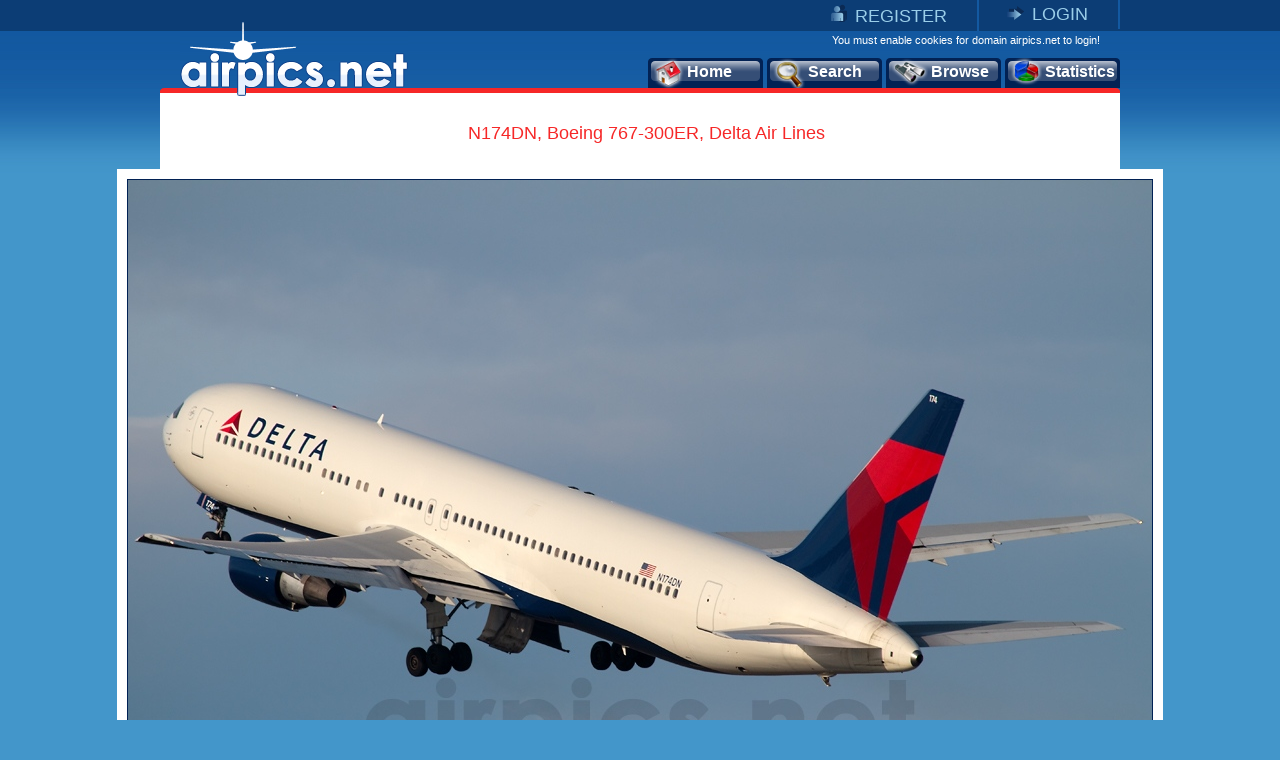

--- FILE ---
content_type: text/html
request_url: https://www.airpics.net/photo/N174DN-Boeing-767-300ER-Delta-Air-Lines/9727/L
body_size: 9445
content:
<!DOCTYPE HTML PUBLIC "-//W3C//DTD HTML 4.01 Transitional//EN" "http://www.w3.org/TR/html4/loose.dtd">
<html>
<head>
<title>airpics.net - N174DN, Boeing 767-300ER, Delta Air Lines - Large size</title>
<meta content="Aviation photo of Delta Air Lines,  Boeing 767-300ER with registration N174DN (CN: 24802) at Barcelona Int'l Airport, Barcelona, Spain from Anastasios Sarigiannis. The alternative aviation photo database airpics.net - Large size - PhotoID: 9727" name="description">
<meta content="Delta Air Lines, Boeing, 767-300ER, N174DN, 24802, Barcelona Int'l Airport, Barcelona, Spain, Anastasios Sarigiannis, airplane, airpics, aviation, photo, registration, cn, alternative, database, pictures, airpics.net" name="keywords">
<link rel="image_src" href="http://www.airpics.net/UserFiles/pics/medium/N174DN-Boeing-767-300ER-Delta-Air-Lines/9750/9727m.jpg">
<meta property="og:image" content="http://www.airpics.net/UserFiles/pics/medium/N174DN-Boeing-767-300ER-Delta-Air-Lines/9750/9727m.jpg">
<meta http-equiv="Content-Type" content="text/html; charset=iso-8859-1">
<meta http-equiv="Content-Style-Type" content="text/css">
<meta http-equiv="Content-Script-Type" content="text/javascript">
<meta http-equiv="Content-Language" content="en">
<link rel="author" href="https://plus.google.com/106853137495069679885">
<link href="/images_net/favicon.ico" rel="shortcut icon" type="image/x-icon" >
<link href="/css_net/templates.css?v=12071602" type="text/css" rel="stylesheet">
<link href="/css_net/menu.css" type="text/css" rel="stylesheet">
<script src="https://ajax.googleapis.com/ajax/libs/prototype/1.6.1.0/prototype.js" type="text/javascript"></script>
<script src="https://ajax.googleapis.com/ajax/libs/scriptaculous/1.8.3/scriptaculous.js" type="text/javascript"></script>
<script src="/js_net/common.js?v=10100801" type="text/javascript"></script>
<script src="/js_net/application.js?v=10100501" type="text/javascript"></script>
<!--[if lte IE 6]> 
<script type="text/javascript" src="/js_net/supersleight-min.js"></script>
<![endif]--> 
<script type="text/javascript">AC_FL_RunContent = 0;</script>
<script src="/js_net/AC_RunActiveContent.js" type="text/javascript"></script>
<script type='text/javascript' src='https://ads.soweb.gr/www/delivery/spcjs.php?id=1'></script>
<link rel="alternate" type="application/rss+xml" title="airpics.net - The Alternative Aviation Photo Database" href="https://feeds.feedburner.com/AirpicsNet">
<link rel="alternate" type="application/rss+xml" title="airpics.net - News" href="https://www.airpics.net/news.asp">
<link rel="search" type="application/opensearchdescription+xml" href="/search_airpics/search_airpics.xml" title="Photo search">
<!-- Google tag (gtag.js) -->
<script async src="https://www.googletagmanager.com/gtag/js?id=G-J4H4555WHB"></script>
<script>
  window.dataLayer = window.dataLayer || [];
  function gtag(){dataLayer.push(arguments);}
  gtag('js', new Date());

  gtag('config', 'G-J4H4555WHB');
</script>
</head>

<body>
<div id="blur" style="display:none;"><!-- --></div>
<div id="LoginWin" style="display: none; float: left">
   <form id="loginForm" style="padding:0;margin:0" onsubmit="return SendLogin();" action="" method="post">
     <table cellspacing="0" cellpadding="0" width="100%" border="0">
       <tbody>
         <tr>
           <td>Username</td>
           <td align="left">
            <input type="text" name="username" id="login_username" class="text"></td>
        </tr>
         <tr>
           <td>Password</td>
           <td align="left">
            <input type="password" name="password" id="login_password" class="text"></td>
        </tr>
         <tr>
           <td> </td>
           <td align="left">
            <input type="checkbox" name="remember" value="1" checked> Remember me</td>
        </tr>
         <tr>
           <td></td>
           <td  align="left" style="padding-top:5px">
            <input class="button2" type="submit" value="Submit"> 
            <input class="button2" onclick="HideLogin();" type="button" value="Cancel" ></td>
        </tr>
         <tr>
           <td colspan="2" align="center" style="padding-top:5px"><a href="/reminder">Forgot password?</a></td>
        </tr>
      </tbody>
    </table>
  </form>
</div>
<div id="container">
	<div id="getheight" style="float:left">
    	<div id="topLink" class="topLink">
<ul>
<li><img alt="Register" src="/images_net/register.gif" border="0"><a href="/register">REGISTER</a></li>
<li><img alt="Login" src="/images_net/login.gif" border="0"><a href="javascript:;" onclick="ShowLogin();">LOGIN</a></li>
</ul>

       	</div>
        <div id="topCont">
            <DIV class=logo><A href="/home"><IMG height=75 alt="airpics.net - The alternative aviation photography database" src="/images_net/logo_net.gif" width=228 border=0></A></DIV>
            <div class="loginLinks">You must enable cookies for domain airpics.net to login!</div>
            <div id="menu">
<ul>
<li class="none"><a href="/home"><img alt="Home" src="/images_net/icon1.png">Home</a></li>
<li class="none"><a href="/search"><img alt="Search" src="/images_net/icon2.png">Search</a></li>
<li class="none"><a href="/browse"><img alt="Browse" src="/images_net/icon3.png">Browse</a></li>
<li class="last"><a href="/stats"><img alt="Statistics" src="/images_net/icon4.png">Statistics</a></li></ul></div>
<script type="text/javascript">
if (window.location.href.indexOf('home')>0){
 $('menu').down('li',0).addClassName('active');
}
if (window.location.href.indexOf('search')>0) {
 $('menu').down('li',1).addClassName('active');
}
if (window.location.href.indexOf('results')>0) {
 $('menu').down('li',1).addClassName('active');
}
if (window.location.href.indexOf('browse')>0){
 $('menu').down('li',2).addClassName('active');
}
if (window.location.href.indexOf('stats')>0){
 $('menu').down('li',3).addClassName('active');
}
</script>
        </div>

        <div id="mainContainer">
          <div id="medView" style="text-align:center;">
            	<h1>N174DN, Boeing 767-300ER, Delta Air Lines</h1>
            	<div class="bigImage">
                	<div class="bImage"><img src="/UserFiles/pics/large/N174DN-Boeing-767-300ER-Delta-Air-Lines/9750/9727l.jpg" border="0" alt="N174DN, Boeing 767-300ER, Delta Air Lines" style="visibility:hidden"></div>
                    <div class="blueBox">
                    	<div class="logoAir"><img src="/UserFiles/airlines/dal_logo.jpg" border="0" alt="Delta Air Lines"></div>
                        <div class="imageBox2">
                            <div class="medium"><a href="/photo/N174DN-Boeing-767-300ER-Delta-Air-Lines/9727"><img src="x.gif" height="23" width="88" border="0" alt="Medium View"></a></div>
                        </div>
                        <div id="vote">
<span class="link" style="padding-top:5px;width:120px;">Login to add this photo<br>to your favorites album</span>
                        </div>
                    </div>
                </div>
                <div class="medViewText">
                	<div class="text3">
<div style="padding:0px 0px 15px 180px;float:left;">
<script type="text/javascript">addthis_pub  = 'domus71';</script>
<a href="https://www.addthis.com/bookmark.php?v=300&amp;pub=domus71" onclick="return addthis_sendto('more');" style="float:left;" class="addthis_button_compact"></a>
<a class="addthis_button_facebook" style="float:left;margin-left:3px;"></a>
<a class="addthis_button_twitter" style="float:left;margin-left:3px;"></a>
<a class="addthis_button_stumbleupon" style="float:left;margin:0 3px;"></a>
<a class="addthis_button_pinterest" style="float:left;margin-left:3px;margin-right:3px;"></a>
<a class="addthis_button_google_plusone" style="float:left;margin-left:3px;"></a>
<script type="text/javascript" src="https://connect.facebook.net/en_US/all.js#xfbml=1"></script><script  type="text/javascript">document.write('<'+'fb:like appId="114604178622979" href="https://www.airpics.net/photo/N174DN-Boeing-767-300ER-Delta-Air-Lines/9727/L" layout="button_count" show_faces="false" width="160" font="tahoma" style="float:left;"><'+'/fb:like'+'>');</script><script type="text/javascript">
var addthis_share =
{
   url: 'https://www.airpics.net/photo/N174DN-Boeing-767-300ER-Delta-Air-Lines/9727/L'
};
</script>
<script type="text/javascript" src="https://s7.addthis.com/js/300/addthis_widget.js#username=domus71"></script>
</div>
</div>
                	<div class="text">
                        <table cellpadding="0" cellspacing="0">
                            <tr class="color1">
                                <td width="75" valign="top"><em>Airline:</em></td>
                                <td width="246" valign="top"><a href="/results/sAlName/Delta_Air_Lines">Delta Air Lines (DL / DAL)</a></td>
                                <td width="75" valign="top"><em>Date:</em></td>
                                <td width="246" valign="top">8/12/2009</td>
                            </tr>
                            <tr>
                                <td valign="top"><em>Aircraft:</em></td>
                                <td valign="top"><a href="/results/sAcVa/78">Boeing 767-300ER
</a>(<a href="/results/sAcVa/78/sDe/332">332</a>)</td>
                                <td valign="top"><em>Location:</em></td>
                                <td valign="top"><a href="/results/sCo/36">Spain</a>, <a href="/results/sCi/5883">Barcelona</a> <br><a href="/results/sAp/6037">Barcelona Int'l Airport</a> (<a href="/results/sAp_IATA/BCN">BCN</a> / <a href="/results/sAp_ICAO/LEBL">LEBL</a>)</td>
                            </tr>
                            <tr class="color1">
                                <td valign="top"><em>RegNo:</em></td>
                                <td valign="top"><a href="/results/sRN/N174DN">N174DN</a></td>
                                <td valign="top"><em>Photographer:</em></td>
                                <td valign="top"><a href="/results/sPg/Anastasios_Sarigiannis" style="float:left">Anastasios Sarigiannis</a><div style="float:right;margin-right:3px;"><img align="left" src="/userfiles/flags/FlagS1.gif" alt="country flag"></div></td>
                            </tr>
                            <tr>
                                <td valign="top"><em>C/N:</em></td>
                                <td valign="top"><a href="/results/sAcVa/78/sCN/24802">24802</a></td>
                                <td valign="top"><em>More info:</em></td>
                                <td valign="top"><a href="/contactpg/photo/9727" rel="nofollow">Contact photographer</a>
</td>
                            </tr>
                            <tr class="color1">
                                <td width="75" valign="top"><em>Remarks:</em></td>
                                <td colspan="3"></td>
                            </tr>
                        </table>
						<div id="crossdata_9727" class="crossdata" style="display:none;"></div>                    </div>
                    <div class="text3">
                    <div style="padding: 0pt 0pt 4px;" id="cross_link"><img border="0" src="/images_net/cross.gif" alt="Cross data search"><a href="javascript:;" name="link_9727" onclick="GenerateCrossData('9727',1);">Cross data search</a></div>                        <em>Photo ID:</em>9727&nbsp;&nbsp;|&nbsp;&nbsp;<em>Date added:</em>11/12/2009&nbsp;&nbsp;|&nbsp;&nbsp;<em>Views:</em>635<br>
<br>
                    </div>
                    <span class="comment">Photo URL: www.airpics.net/photo/N174DN-Boeing-767-300ER-Delta-Air-Lines/9727/L</span>
<span class="comment" style="cursor:pointer;" onclick="$('BBCode9727').show();$('BBCode9727').select();$('BBCode9727').focus();">Click here to get BBCode for PHPBB forum (Press CTRL+C to copy into clipboard)<br></span><textarea rows="2" cols="100" class="bbcode" id="BBCode9727" style="display:none">[url=https://www.airpics.net/photo/N174DN-Boeing-767-300ER-Delta-Air-Lines/9727/L][img]https://www.airpics.net/UserFiles/pics/small/N174DN-Boeing-767-300ER-Delta-Air-Lines/9750/9727s.jpg[/img][/url]</textarea>
                	<div class="text" style="margin:10px 0 0 0;padding:0;text-align:center;">
                		<a href="/donate"><img border="0" src="/images_net/donate.gif" alt="donate"></a>
                	</div>
                </div>
            </div>
<div style="display:none"><a title="more aviation photos" href="/home">more aviation photos</a></div>
<script type="text/javascript">
$('medView').down('img').setStyle({visibility:'hidden'});
Event.observe($('medView').down('img'),'load',changetoLarge);
Event.observe(window,'load',changetoLarge);
function changetoLarge(){
 if($('medView').down('img').style.visibility='hidden'){
	Event.stopObserving(window,'resize',recenter);
	var img_dim = $('medView').down('img').getDimensions();
	if(img_dim.width>640){
		var new_pos = (img_dim.width/2)-304;
		$('medView').down('.bigImage').setStyle({
			position:'relative',
			height:(img_dim.height+88)+'px'
		});
		$('medView').down('.blueBox').setStyle({
			position:'absolute',
			left:'0px',
			bottom:'0px'
		});
		$('medView').down('.bImage').setStyle({
		position:'absolute',
		padding:'10px',
		left:'-'+new_pos+'px',
		backgroundColor:'white'
		});
		if(document.viewport.getWidth()<1050){document.body.style.width='1050px'}
	}
	$('medView').down('img').setStyle({visibility:'visible'});
	Event.observe(window,'resize',recenter);
 }
}
new airpic(9727,'106','Delta Air Lines','78','Boeing','767','300ER','332','N174DN','24802','36','Spain','5883','Barcelona','6037','Barcelona Int\'l Airport','Anastasios Sarigiannis',91,'/UserFiles/pics/small/9750/9727s.jpg','N174DN-Boeing-767-300ER-Delta-Air-Lines/','-');</script>
<div style="padding:15px 0 0 115px; text-align:center; float:left; height:90px">
<script type='text/javascript'><!--// <![CDATA[
    /* [id5] www.airpics.net - Photo 728x90 */
    OA_show(5);
// ]]> --></script><noscript><a target='_blank' href='https://ads.soweb.gr/www/delivery/ck.php?n=a130508'><img border='0' alt='' src='https://ads.soweb.gr/www/delivery/avw.php?zoneid=5&amp;n=a130508' ></a></noscript>
</div><div id="morephotos_container">
<table style="width:642px; border:0;" cellpadding="0" cellspacing="0">
<tr style="background-color:#DEECF9;">
<td>
<table class="morephotos_header">
<tr>
<td class="mp_header">See more photos: </td>
<td class="mp_content"><input type="checkbox" id="sPg" name="sPg" value="1" checked onclick="update_moreTable();"><label for="sPg">&nbsp;Same Photographer&nbsp;</label></td>
<td class="mp_content"><input type="checkbox" id="sAcVa" name="sAcVa" value="1" onclick="update_moreTable();"><label for="sAcVa">&nbsp;Same Aircraft Type&nbsp;</label></td>
<td class="mp_content"><input type="checkbox" id="sAl" name="sAl" value="1" onclick="update_moreTable();"><label for="sAl">&nbsp;Same Airline&nbsp;</label></td>
<td class="mp_content"><input type="checkbox" id="sAp" name="sAp" value="1" onclick="update_moreTable();"><label for="sAp">&nbsp;Same Location&nbsp;</label></td>
</tr>
</table>
</td>
</tr>
<tr>
<td><div id="morephotos">
<div id="airpics_table" class="airpics_table">
	<div class="airpics_box">
		<div id="thumb_div_0" class="airpics_table_left" onmouseover="ShowButtons2(0);" onmouseout="HideButtons2(0);">
<div class="buttons" id="thumb_button_0" style="display:none;padding-left:23px;padding-top:10px;"><div class="small"><a href="/photo/N7375A-Boeing-767-300ER-American-Airlines/25634" target="_blank"><img src="x.gif" width="88" height="23" border="0" alt="Medium View"></a></div><div class="large"><a href="/photo/N7375A-Boeing-767-300ER-American-Airlines/25634/L" target="_blank"><img src="x.gif" width="88" height="23" border="0" alt="Large View"></a></div></div>			<div class="img"><a href="/photo/N7375A-Boeing-767-300ER-American-Airlines/25634" target="_blank"><img id="hi25634" alt="N7375A, Boeing 767-300ER, American Airlines" src="/UserFiles/pics/small/N7375A-Boeing-767-300ER-American-Airlines/25650/25634s.jpg" border="0"></a></div>
			<span class="text">N7375A, Boeing 767-300ER<br>American Airlines<br>Anastasios Sarigiannis</span>
		</div>
		<div id="thumb_div_1" class="airpics_table_center" onmouseover="ShowButtons2(1);" onmouseout="HideButtons2(1);">
<div class="buttons" id="thumb_button_1" style="display:none;padding-left:20px;padding-top:10px;"><div class="small"><a href="/photo/D-ACJH-Bombardier-CRJ-200LR-Lufthansa/25664" target="_blank"><img src="x.gif" width="88" height="23" border="0" alt="Medium View"></a></div><div class="large"><a href="/photo/D-ACJH-Bombardier-CRJ-200LR-Lufthansa/25664/L" target="_blank"><img src="x.gif" width="88" height="23" border="0" alt="Large View"></a></div></div>			<div class="img"><a href="/photo/D-ACJH-Bombardier-CRJ-200LR-Lufthansa/25664" target="_blank"><img id="hi25664" alt="D-ACJH, Bombardier CRJ-200LR, Lufthansa" src="/UserFiles/pics/small/D-ACJH-Bombardier-CRJ-200LR-Lufthansa/25700/25664s.jpg" border="0"></a></div>
			<span class="text">D-ACJH, Bombardier CRJ-200LR<br>Lufthansa<br>Anastasios Sarigiannis</span>
		</div>
		<div id="thumb_div_2" class="airpics_table_right" onmouseover="ShowButtons2(2);" onmouseout="HideButtons2(2);">
<div class="buttons" id="thumb_button_2" style="display:none;padding-left:20px;padding-top:10px;"><div class="small"><a href="/photo/F-BPPA-Aero-Spacelines-377SGT-Super-Guppy-Turbine-Airbus-Skylink/25294" target="_blank"><img src="x.gif" width="88" height="23" border="0" alt="Medium View"></a></div><div class="large"><a href="/photo/F-BPPA-Aero-Spacelines-377SGT-Super-Guppy-Turbine-Airbus-Skylink/25294/L" target="_blank"><img src="x.gif" width="88" height="23" border="0" alt="Large View"></a></div></div>			<div class="img"><a href="/photo/F-BPPA-Aero-Spacelines-377SGT-Super-Guppy-Turbine-Airbus-Skylink/25294" target="_blank"><img id="hi25294" alt="F-BPPA, Aero Spacelines 377SGT (Super Guppy Turbine), Airbus Skylink" src="/UserFiles/pics/small/F-BPPA-Aero-Spacelines-377SGT-Super-Guppy-Turbine-Airbus-Skylink/25300/25294s.jpg" border="0"></a></div>
			<span class="text">F-BPPA, Aero Spacelines 377SGT (Super Guppy Turbine)<br>Airbus Skylink<br>Anastasios Sarigiannis</span>
		</div>
	</div>
	<div class="descriptive_text">
		<span class="previous"><a href="javascript:;"><img src="x.gif" border="0" width="20" height="36" alt="disable previous"></a></span>
		<span class="text">Page 1 of 124</span>
		<span class="next"><a class="more" href="javascript:update_morephotos('9727','91','0','0','0',1);"><img src="x.gif" border="0" width="20" height="36" alt="next page"></a></span>
	</div>
</div>
</div></td>
</tr>
</table>
</div>
	<script type="text/javascript">init_morephotos();
	</script>

        </div>
        <div id="footer"><span class="left">©2008-2025 airpics.net</span><span class="center"><a href="/aboutus">about us</a>|<a href="/disclaimer">disclaimer</a>|<a href="/sitenews">site news</a>|<a href="/links">links</a>|<a href="/newsletters">newsletters</a>|<a href="http://blog.airpics.net" target="_blank">blog</a>|<a href="/contactus">contact us</a></span><span class="right"><a href="http://feeds.feedburner.com/AirpicsNet">RSS Feed <img alt="RSS Feed" src="/images_net/rss_icon2.jpg" border="0"></a></span></div>
    </div>
</div>
<div style="display:none;">
<div style="CLEAR: both; PADDING-TOP: 30px; TEXT-ALIGN: center">
<!-- a href="https://www.avitop.com/aviation/default.asp?UserId=5357" target=_blank><IMG height=17 alt="AVIATION TOP 100 - www.avitop.com" src="https://www.avitop.com/image/avitop2.gif" width=135 border=0 name=av /></a><IMG height=1 alt=Avitop.com src="https://www.avitop.com/aviation/hitlist.asp?id=5357" width=1 border=0 /> <!--A href="http://www.compilots.com/topsites/" target=_blank><IMG alt="ComPilots Top 100 Aviation Websites" src="http://www.compilots.com/topsites/images/button.gif" border=0></A> <a href="http://www.bestaviationsites.com/cgi-bin/bas/rankem.cgi?id=domus71" target=_blank><IMG alt=bestaviationsites src="http://www.bestaviationsites.com/Best_Aviation_banners/Bas_05.jpg" border=0></a-->
</div>
<script type="text/javascript">
function announcement(){
	var HTML = '<'+'div style="background-color:#F62727;height:25px;padding:5px 4px 5px 9px;font-weight:bold;color:#ffffff;text-align:center;font-family:Tahoma,Arial,Helvetica;font-size:10px;">We had some technical difficulties with our upload process. At this time, the problem has been solved.<br>Upload process is working as usual. Please contact us for any further problems.<'+'/div>';
	new Insertion.Before('blur',HTML);
	document.body.style.backgroundPosition='left 35px';
}
//document.observe('dom:loaded',function(){announcement()});
</script>
</div>
</body>
</html>
<!-- Generated by PageIT CMS version 1.3.0 - Copyright 2005-2009 Costis St. Papadakis -->
<!-- Page created in: 0,2402344 seconds -->